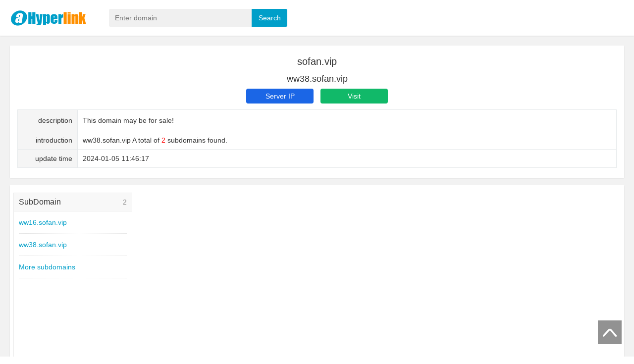

--- FILE ---
content_type: text/html; charset=UTF-8
request_url: https://ahyperlink.com/ww38.sofan.vip/
body_size: 6348
content:
<!DOCTYPE html>
<html>
<head>
<meta charset="utf-8" />
<meta http-equiv="X-UA-Compatible" content="IE=edge,chrome=1">
<meta name="viewport" content="width=device-width,initial-scale=1.0,maximum-scale=1.0,user-scalable=0"/>
<meta name="robots" content="all">
<meta name="referrer" content="always">
<meta name="renderer" content="webkit">
<meta http-equiv="Cache-Control" content="no-transform" />
<meta name="format-detection" content="telephone=no"/>
<meta name="keywords" content="ww38.sofan.vip link search,ww38.sofan.vip outlink analysis,ww38.sofan.vip backlink analysis,ww38.sofan.vip link search">
<meta name="description" content="Through massive website data analysis ww38.sofan.vip outlink, and analysis ww38.sofan.vip history link, history outlink, history backlink, anchor text, referer, subdomain and so on.">
<title>ww38.sofan.vip link search|ww38.sofan.vip history link analysis|ww38.sofan.vip backlink analysis|aHyperlink</title>
<link rel="shortcut icon" href="/favicon_en.ico" type="image/x-icon"/>
<link rel="stylesheet" href="/static/en/style/dist/public/common.css?v=202311210919">
<link rel="stylesheet" type="text/css" media="screen" href="/static/en/style/dist/site/detail.css?v=202311210919" />
</head>
<body>
<div class="wrapper">
<div class="header">
<div class="inner">
<div class="mod-head">
<div class="bd">
<a class="logo" href="/"><img src="/static/en/image/public/logo_en.png" alt="Link Search" height="36" width="160"></a>
<div class="search">
<form action="/search/">
<input class="input-text" type="text" name="keyword" value="" placeholder="Enter domain"/>
<input class="input-button" type="submit" value="Search"/>
</form>
</div>
</div>
</div>
</div>
</div>
<script type="text/javascript">
_data = {
'url':'ww38.sofan.vip',
'update':2    };
</script>
<div class="container">
<div class="inner">
<div class="module mod-intro">
<div class="bd">
<h1>sofan.vip</h1>
<h2>ww38.sofan.vip</h2>
<p class="operation">
<a class="btn" href="https://dnsdblookup.com/ww38.sofan.vip/" rel="nofollow" target="_blank">Server IP</a>
<a class="btn btn-green" href="javascript:;" onclick="window.open('http://ww38.sofan.vip');" rel="nofollow">Visit</a>
</p>
<table>
<tbody>
<tr>
<td class="th">description</td>
<td><p>This domain may be for sale!</p></td>
</tr>
<tr>
<td class="th">introduction</td>
<td>
ww38.sofan.vip A total of <b>2</b> subdomains found.<br>
</td>
</tr>
<tr>
<td class="th">update time</td>
<td>2024-01-05 11:46:17</td>
</tr>
</tbody>
</table>
</div>
</div>
<div id="banner"></div>
</div>
<div class="inner">
<div class="module mod-tabs">
<div class="bd">
<div class="panel" data-type="subDomain" data-id="subDomain">
<div class="name">
<span class="count">2</span>
<span>SubDomain</span>
</div>
<div class="box">
<ul>
<li>
<p><a href="/ww16.sofan.vip/" target="_blank">ww16.sofan.vip</a></p>
</li>
<li>
<p><a href="/ww38.sofan.vip/" target="_blank">ww38.sofan.vip</a></p>
</li>
<li><p><a href="https://chaziyu.com/ww38.sofan.vip/" target="_blank" rel="nofollow">More subdomains</a></p></li>
</ul>
</div>
</div>
</div>
</div>
<div class="module mod-recommend">
<div class="hd">
<div class="title">Lookup History</div>
</div>
<div class="bd">
<ul>
<li class="J_link">
<span>buruma4u</span>
<a href="/www.buruma4u.com/" target="_blank">www.buruma4u.com</a>
</li>
<li class="J_link">
<span>色www亚洲免费,日本一本au道电影,一本之道 在线观看,日本一本之道免费,一本之道高清视频在线观看</span>
<a href="/www.jgmnb.com/" target="_blank">www.jgmnb.com</a>
</li>
<li class="J_link">
<span>7th ICBDR 2023</span>
<a href="/icbdr.org/" target="_blank">icbdr.org</a>
</li>
<li class="J_link">
<span>陕西万沃建筑装饰工程有限公司</span>
<a href="/www.wanwocn.com/" target="_blank">www.wanwocn.com</a>
</li>
<li class="J_link">
<span>白沙人才网 白沙招聘网 白沙人才人事网</span>
<a href="/www.zegaowangxiao.cn/" target="_blank">www.zegaowangxiao.cn</a>
</li>
<li class="J_link">
<span>Goa State Tenders Information</span>
<a href="/www.goatenders.com/" target="_blank">www.goatenders.com</a>
</li>
<li class="J_link">
<span>应县卫贝冶金矿产股份公司-官网</span>
<a href="/www.wuyiyatai.com/" target="_blank">www.wuyiyatai.com</a>
</li>
<li class="J_link">
<span>empate sin acci&oacute;n</span>
<a href="/zdsdwpga.rzgujing.com/" target="_blank">zdsdwpga.rzgujing.com</a>
</li>
<li class="J_link">
<span>网信彩票 - 官网首页</span>
<a href="/www.kapokcare.com/" target="_blank">www.kapokcare.com</a>
</li>
<li class="J_link">
<span>唐河县齐安电缆附件有限公司移动适配版</span>
<a href="/mobile.imdmt.com/" target="_blank">mobile.imdmt.com</a>
</li>
</ul>
</div>
</div>
<div class="module mod-new">
<div class="hd"><div class="title">New Hyperlink</div></div>
<div class="bd">
<p>
<a href="/ee7.8nlc.cn/" target="_blank">ee7.8nlc.cn</a>
<a href="/9ay74b.yc098611.cn/" target="_blank">9ay74b.yc098611.cn</a>
<a href="/w2myyfgf.lz310137.cn/" target="_blank">w2myyfgf.lz310137.cn</a>
<a href="/hr5arx.lz863439.cn/" target="_blank">hr5arx.lz863439.cn</a>
<a href="/xhiuh.fj743080.cn/" target="_blank">xhiuh.fj743080.cn</a>
<a href="/5rf.yn462538.cn/" target="_blank">5rf.yn462538.cn</a>
<a href="/8gy.hy439137.cn/" target="_blank">8gy.hy439137.cn</a>
<a href="/add49t0r.gx343238.cn/" target="_blank">add49t0r.gx343238.cn</a>
<a href="/u0bxtr.lz310137.cn/" target="_blank">u0bxtr.lz310137.cn</a>
<a href="/4mtr2tcx.lz863439.cn/" target="_blank">4mtr2tcx.lz863439.cn</a>
</p>
</div>
</div>
</div>
</div>
<div class="footer">
<div class="inner">
<div class="mod-foot">
<div class="bd">
<p>
<span>Copyright &copy; 2026</span>
</p>
</div>
</div>
<div class="mod-sidebar">
<a class="gotop" href="javascript:;" rel="nofollow"><img src="/static/en/image/public/gotop.png" alt="Return to the top"></a>
</div>
</div>
</div>
</div>
<div class="hide">
<script>var _hmt = _hmt || [];(function() {var hm = document.createElement("script");hm.src = "https://hm.baidu.com/hm.js?20bb9c4436ff9d71c0dc9236d048ab55";var s = document.getElementsByTagName("script")[0];s.parentNode.insertBefore(hm, s);})();</script>        </div>
<script src="/static/en/script/dist/lib/jquery.js"></script>
<script src="/static/en/script/dist/public/common.js"></script>
<script src="/static/en/script/dist/site/detail.js"></script>
</body>
</html>

--- FILE ---
content_type: text/css
request_url: https://ahyperlink.com/static/en/style/dist/public/common.css?v=202311210919
body_size: 14020
content:
.inner,.container{zoom:1}.inner:before,.container:before,.inner:after,.container:after{content:"";display:table}.inner:after,.container:after{clear:both;overflow:hidden}html{color:#000;background:#FFF}body,div,dl,dt,dd,ul,ol,li,h1,h2,h3,h4,h5,h6,pre,code,form,fieldset,legend,input,textarea,p,blockquote,th,td{margin:0;padding:0}table{border-collapse:collapse;border-spacing:0}fieldset,img{border:0}address,caption,cite,code,dfn,em,strong,th,var{font-style:normal;font-weight:normal}ol,ul{list-style:none}caption,th{text-align:left}h1,h2,h3,h4,h5,h6{font-size:100%;font-weight:normal}q:before,q:after{content:''}abbr,acronym{border:0;font-variant:normal}sup{vertical-align:text-top}sub{vertical-align:text-bottom}input,textarea,select{font-family:inherit;font-size:inherit;font-weight:inherit;*font-size:100%}legend{color:#000}html{height:100%}body{min-width:1240px;height:100%;font-family:Arial,Helvetica,"Microsoft Yahei";font-size:14px;color:#333}a{text-decoration:none;color:#009fc9}img{vertical-align:middle}button,input,select,textarea{font-family:Tahoma,Arial, Helvetica,"微软雅黑";font-size:inherit;line-height:inherit}.wrapper{position:relative;min-height:100%;background:#f2f2f2}.inner{width:1200px;padding:0 20px;margin:0 auto}.header{height:72px;margin-bottom:20px;background-color:#fff;box-shadow:0 1px 2px 0 rgba(0,0,0,0.1);box-sizing:border-box}.container{padding-bottom:125px}.container .inner{position:relative}.container .main{float:left;width:825px}.container .side{float:right;width:360px}.footer{position:absolute;left:0;bottom:0;width:100%}.J_link{cursor:pointer}.J_link canvas{cursor:pointer}@media screen and (max-width: 1240px){.inner{width:960px}.container .main{width:585px}.container .side{width:360px}}@media screen and (max-width: 800px){.header{height:50px;margin-bottom:15px}.inner{width:auto;padding:0}.module .hd,.module .bd{margin:0 10px}.container .main,.container .side{float:none;width:auto}}.mod-login .mask{position:fixed;top:0;left:0;width:100%;height:100%;background:#000;filter:progid:DXImageTransform.Microsoft.Alpha(Opacity=50);opacity:0;z-index:999;_position:absolute}.mod-login .dialog{width:350px;min-height:380px;position:fixed;left:50%;top:50%;margin:-200px 0 0 -175px;border:1px solid #ebebeb;background:#fff;color:#757575;z-index:9999;overflow:auto;-moz-border-radius:5px;-webkit-border-radius:5px;border-radius:5px;_position:absolute;_height:360px}.mod-login a{text-decoration:none;color:#757575}.mod-login .panel .hd{padding:15px 0;font-size:20px;color:#212121;text-align:center}.mod-login .panel .hd .close{position:absolute;top:7px;right:7px;width:20px;height:20px;background:url("/static/en/image//public/login_icon.png") 3px 3px no-repeat;cursor:pointer}.mod-login .panel .bd{width:300px;margin:0 auto;padding-bottom:10px}.mod-login .panel p{position:relative;margin-bottom:10px;line-height:20px;*zoom:1}.mod-login .panel .captcha-container{position:relative}.mod-login .panel .captcha-container .sm-pop-inner{position:static;display:block;margin-bottom:10px}.mod-login .panel label{display:inline-block;padding-left:20px;background:url("/static/en/image//public/login_icon.png") 0 -46px no-repeat;cursor:pointer;-moz-user-select:-moz-none;-ms-user-select:none;-webkit-user-select:none}.mod-login .panel label.checked{background-position:0 -94px}.mod-login .panel label input{display:none}.mod-login .panel label a{color:#017cb5}.mod-login .panel .error{height:20px;margin-bottom:6px;color:#d34242;font-size:12px}.mod-login .panel .error span{display:inline-block;height:20px;padding-left:20px;background:url("/static/en/image//public/login_icon.png") 0 -238px no-repeat;line-height:20px}.mod-login .panel .captcha{position:absolute;top:1px;right:4px}.mod-login .panel .captcha img{height:38px}.mod-login .panel .getcode{position:absolute;top:0;right:0;width:102px;line-height:40px;background:#017cb5;color:#fff;text-align:center;-moz-border-radius-topright:5px;-webkit-border-top-right-radius:5px;border-top-right-radius:5px;-moz-border-radius-bottomright:5px;-webkit-border-bottom-right-radius:5px;border-bottom-right-radius:5px}.mod-login .panel .disable{background-color:#b0afaf;font-size:12px;cursor:default}.mod-login .panel .auto{font-size:12px}.mod-login .panel .forget{float:right}.mod-login .panel .separate{margin:15px 0}.mod-login .panel .line{display:block;border-top:1px solid #ebebeb}.mod-login .panel .or{position:absolute;top:-8px;left:50%;width:24px;margin-left:-12px;background:#fff;text-align:center;font-size:12px;color:#bdbdbd}.mod-login .panel .btn{margin-bottom:15px}.mod-login .panel .switch{display:inline-block;width:100%;height:40px;line-height:40px;border:medium none;background:#309e11;text-align:center;color:#fff;cursor:pointer;-webkit-appearance:none;-moz-border-radius:5px;-webkit-border-radius:5px;border-radius:5px}.mod-login .js-error .input-text{border-color:#d34242}.mod-login .toggle{position:absolute;top:5px;right:5px;width:30px;height:30px;background:url("/static/en/image//public/login_icon.png") 7px -137px no-repeat}.mod-login .toggle-open{background-position:7px -184px}.mod-login .input-text{width:282px;height:20px;line-height:20px;padding:9px 8px;border:1px solid #ebebeb;-moz-border-radius:5px;-webkit-border-radius:5px;border-radius:5px;outline:none}.mod-login .input-text:focus{border-color:#7688a9}.mod-login .input-submit{display:inline-block;width:100%;height:40px;line-height:40px;border:medium none;background:#017cb5;text-align:center;color:#fff;cursor:pointer;-webkit-appearance:none;-moz-border-radius:5px;-webkit-border-radius:5px;border-radius:5px}.mod-login input[type="number"]::-webkit-outer-spin-button,.mod-login input[type="number"]::-webkit-inner-spin-button{display:none}.mod-login input[type=number]{-moz-appearance:textfield}.mod-login input::-webkit-input-placeholder{color:#757575}.mod-login input:-moz-placeholder{color:#757575}.mod-login input::-moz-placeholder{color:#757575}.mod-login input:-ms-input-placeholder{color:#757575}.mod-login-show .mask{opacity:.5;-moz-animation:opacity 0.6s 0s ease both;-webkit-animation:opacity 0.6s 0s ease both;animation:opacity 0.6s 0s ease both}.mod-login-show .dialog{-moz-animation:bounce-down 0.6s 0s ease both;-webkit-animation:bounce-down 0.6s 0s ease both;animation:bounce-down 0.6s 0s ease both}@-moz-keyframes bounce-down{0%{-moz-transform:translateY(-2000px);transform:translateY(-2000px);opacity:0}60%{-moz-transform:translateY(30px);transform:translateY(30px);opacity:1}80%{-moz-transform:translateY(-10px);transform:translateY(-10px)}100%{-moz-transform:translateY(0);transform:translateY(0)}}@-webkit-keyframes bounce-down{0%{-webkit-transform:translateY(-2000px);transform:translateY(-2000px);opacity:0}60%{-webkit-transform:translateY(30px);transform:translateY(30px);opacity:1}80%{-webkit-transform:translateY(-10px);transform:translateY(-10px)}100%{-webkit-transform:translateY(0);transform:translateY(0)}}@keyframes bounce-down{0%{-moz-transform:translateY(-2000px);-ms-transform:translateY(-2000px);-webkit-transform:translateY(-2000px);transform:translateY(-2000px);opacity:0}60%{-moz-transform:translateY(30px);-ms-transform:translateY(30px);-webkit-transform:translateY(30px);transform:translateY(30px);opacity:1}80%{-moz-transform:translateY(-10px);-ms-transform:translateY(-10px);-webkit-transform:translateY(-10px);transform:translateY(-10px)}100%{-moz-transform:translateY(0);-ms-transform:translateY(0);-webkit-transform:translateY(0);transform:translateY(0)}}.mod-login-hide .mask{-moz-animation:opacity 0.6s 0s ease both;-webkit-animation:opacity 0.6s 0s ease both;animation:opacity 0.6s 0s ease both}.mod-login-hide .dialog{-moz-animation:bounce-up 0.6s 0.1s ease both;-webkit-animation:bounce-up 0.6s 0.1s ease both;animation:bounce-up 0.6s 0.1s ease both}@-moz-keyframes bounce-up{0%{-moz-transform:translateY(0);transform:translateY(0);opacity:1}100%{-moz-transform:translateY(-2000px);transform:translateY(-2000px);opacity:0}}@-webkit-keyframes bounce-up{0%{-webkit-transform:translateY(0);transform:translateY(0);opacity:1}100%{-webkit-transform:translateY(-2000px);transform:translateY(-2000px);opacity:0}}@keyframes bounce-up{0%{-moz-transform:translateY(0);-ms-transform:translateY(0);-webkit-transform:translateY(0);transform:translateY(0);opacity:1}100%{-moz-transform:translateY(-2000px);-ms-transform:translateY(-2000px);-webkit-transform:translateY(-2000px);transform:translateY(-2000px);opacity:0}}@media screen and (max-width: 767px){.mod-login .dialog{left:0;top:0;width:100%;height:100%;margin:0;-moz-border-radius:0;-webkit-border-radius:0;border-radius:0}.mod-login .panel p{margin-bottom:18px}.mod-login .panel label{background:url("/static/en/image//public/m_checkbox.png") 0 2px no-repeat;background-size:15px auto}.mod-login .panel label.checked{background-position:0 -30px}.mod-login .panel .hd{padding:0;height:44px;border-bottom:1px solid #ebebeb}.mod-login .panel .hd span{display:none}.mod-login .panel .hd .close{right:0;top:0;width:44px;height:44px;background:url("/static/en/image//public/m_close.png") center center no-repeat;background-size:16px 16px}.mod-login .panel .bd{width:290px;padding-top:80px;background:url("/static/en/image//public/logo.png") center 0 no-repeat;background-size:150px auto}.mod-login .panel .auto{top:0;font-size:16px}.mod-login .panel .captcha:after{position:absolute;top:5px;left:-15px;display:block;content:'|';color:#ebebeb}.mod-login .panel .separate{display:none}.mod-login .js-error .icon{border-color:#d34242}.mod-login .icon{display:block;margin:0 4px;padding:0 10px 0 35px;border-bottom:1px solid #ebebeb;background-image:url("/static/en/image//public/m_login.png");background-repeat:no-repeat;background-size:16px auto}.mod-login .icon-phone{background-position:10px 8px}.mod-login .icon-key{background-position:10px -22px}.mod-login .icon-captcha{background-position:10px -53px}.mod-login .icon-captcha .input-text{width:128px}.mod-login .input-text{width:237px;padding:10px 0;border:none;-moz-border-radius:0;-webkit-border-radius:0;border-radius:0}}.media-small .mod-login .dialog{left:0;top:0;width:100%;height:100%;margin:0;-moz-border-radius:0;-webkit-border-radius:0;border-radius:0}.media-small .mod-login .panel p{margin-bottom:18px}.media-small .mod-login .panel label{background:url("/static/en/image//public/m_checkbox.png") 0 2px no-repeat;background-size:15px auto}.media-small .mod-login .panel label.checked{background-position:0 -30px}.media-small .mod-login .panel .hd{padding:0;height:44px;border-bottom:1px solid #ebebeb}.media-small .mod-login .panel .hd span{display:none}.media-small .mod-login .panel .hd .close{right:0;top:0;width:44px;height:44px;background:url("/static/en/image//public/m_close.png") center center no-repeat;background-size:16px 16px}.media-small .mod-login .panel .bd{width:290px;padding-top:80px;background:url("/static/en/image//public/logo.png") center 0 no-repeat;background-size:150px auto}.media-small .mod-login .panel .auto{top:0;font-size:16px}.media-small .mod-login .panel .captcha:after{position:absolute;top:5px;left:-15px;display:block;content:'|';color:#ebebeb}.media-small .mod-login .panel .separate{display:none}.media-small .mod-login .js-error .icon{border-color:#d34242}.media-small .mod-login .icon{display:block;margin:0 4px;padding:0 10px 0 35px;border-bottom:1px solid #ebebeb;background-image:url("/static/en/image//public/m_login.png");background-repeat:no-repeat;background-size:16px auto}.media-small .mod-login .icon-phone{background-position:10px 8px}.media-small .mod-login .icon-key{background-position:10px -22px}.media-small .mod-login .icon-captcha{background-position:10px -53px}.media-small .mod-login .icon-captcha .input-text{width:128px}.media-small .mod-login .input-text{width:237px;padding:10px 0;border:none;-moz-border-radius:0;-webkit-border-radius:0;border-radius:0}.mod-head{position:relative;height:72px}.mod-head .bd{overflow:hidden}.mod-head .logo{float:left;line-height:72px;vertical-align:middle;font-size:0}.mod-head .info{float:right;padding:6px 20px;margin:12px 0;height:36px;line-height:36px;text-align:right;color:#333}.mod-head .info span,.mod-head .info a{white-space:nowrap;margin:0 12px;color:#666}.mod-head .search{max-width:360px;background:#f0f0f0;margin:18px 200px;border-radius:3px;overflow:hidden}.mod-head .search .input-text{width:250px;height:24px;padding:6px 12px;border:medium none;background:none;line-height:24px;outline:none}.mod-head .search .input-button{position:relative;z-index:99;float:right;width:72px;height:36px;background:#009fc9;border:medium none;line-height:36px;color:#fff;cursor:pointer}@media screen and (max-width: 800px){body{min-width:auto}.header{height:auto}.mod-head{height:auto}.mod-head .bd{position:relative;margin:0 10px}.mod-head .logo{line-height:50px}.mod-head .logo img{width:auto;height:24px}.mod-head .info{margin:0;padding:6px 10px}.mod-head .info span,.mod-head .info a{margin:0 6px;font-size:13px}.mod-head .search{clear:both;margin:0 0 10px}.mod-head .search .input-text{padding:3px 12px}.mod-head .search .input-button{width:32px;height:30px;background:#009fc9 url("/static/en/image/public/icon-search.png") center center no-repeat;background-size:24px 24px;line-height:30px;text-indent:-33em;overflow:hidden}}@media screen and (max-width: 360px){.mod-head .search .input-text{width:150px;height:22px;line-height:22px}}@media screen and (max-width: 320px){.mod-head .search .input-text{width:132px}}.mod-foot .bd{padding:10px 0;line-height:24px;text-align:center;color:#6c6d72}.mod-foot .bd span,.mod-foot .bd a{margin:0 4px}.mod-foot .bd a{color:#6c6d72}.mod-link{margin-bottom:10px}.mod-link .bd{line-height:24px;text-align:center;color:#6c6d72}.mod-link .bd a{color:#6c6d72}.mod-link li{display:inline-block;margin:0 3px}.mod-sidebar{position:fixed;right:25px;bottom:25px}.mod-sidebar a{display:block;width:48px;height:48px;background:#777;line-height:48px;text-align:center;font-size:0;opacity:0.8}.mod-sidebar a:hover{background:#333}.mod-sidebar img{width:32px;height:32px}


--- FILE ---
content_type: text/css
request_url: https://ahyperlink.com/static/en/style/dist/site/detail.css?v=202311210919
body_size: 6210
content:
.inner{width:auto}.module{background-color:#fff;box-shadow:0 1px 2px 0 rgba(0,0,0,0.1);box-sizing:border-box;overflow:hidden;margin-bottom:15px}.module .hd{margin:0 10px;padding:13px 5px;font-size:20px}.module .hd .title{padding-left:8px;line-height:22px;font-size:18px;border-left:3px solid #009fc9}.module .only-pc{display:block}.module .only-mobile{display:none}.mod-intro .bd{margin:0 15px;padding:12px 0 5px}.mod-intro h1{line-height:40px;text-align:center;font-size:20px}.mod-intro h2{line-height:30px;text-align:center;font-size:18px}.mod-intro h3{line-height:30px;text-align:center;font-size:16px}.mod-intro .operation{padding:5px;text-align:center}.mod-intro .btn{display:inline-block;width:136px;height:30px;line-height:30px;vertical-align:middle;margin:0 5px;background:#1b66e6;text-align:center;color:#fff;border-radius:4px}.mod-intro .btn-orange{background:#ff9000}.mod-intro .btn-green{background:#11b969}.mod-intro table{width:100%;margin-top:7px;margin-bottom:15px;border-collapse:collapse;border-spacing:0;border:1px solid #e7eaec;border-left:0}.mod-intro table tr{border-bottom:1px solid #e7eaec}.mod-intro table th,.mod-intro table td{border-left:1px solid #e7eaec;word-break:break-all;word-wrap:break-word;padding:10px 10px;font-weight:normal}.mod-intro table .th{width:100px;text-align:right;background:#f5f5f5}.mod-intro table p{line-height:22px}.mod-intro table a{color:#009fc9}.mod-intro table b{font-weight:normal;color:#ff0000}.mod-intro table img{margin-left:5px}.mod-banner{border:none}.mod-banner .bd img{max-width:100%;height:auto}.mod-tabs .bd{padding:15px 0;margin:0 4px;overflow:hidden}.mod-tabs caption{padding-left:5px;line-height:40px;font-size:16px}.mod-tabs table{width:100%;margin-bottom:15px;border-collapse:collapse;border-spacing:0;border:1px solid #e7eaec;border-left:0}.mod-tabs table tr{border-bottom:1px solid #e7eaec}.mod-tabs table th,.mod-tabs table td{border-left:1px solid #e7eaec;word-break:break-all;word-wrap:break-word;padding:10px 10px;font-weight:normal}.mod-tabs table .th{width:100px;text-align:right;background:#f5f5f5}.mod-tabs table p{line-height:22px}.mod-tabs table a{color:#009fc9}.mod-tabs .name{margin:0 3px;padding:0 10px;background:#f8f8f8;border:1px solid #ebebeb;border-bottom:none;line-height:36px;font-size:16px}.mod-tabs .name .count{float:right;font-size:14px;color:#888}.mod-tabs .box{height:810px;margin:0 3px;border:1px solid #ebebeb;overflow-y:auto}.mod-tabs .panel{float:left;width:20%;overflow:hidden}.mod-tabs .panel li{position:relative;margin:0 10px;padding:10px 0;border-bottom:1px dotted #e5e5e5;line-height:24px;color:#484848}.mod-tabs .panel li .time{color:#888}.mod-tabs .panel li span.title{font-weight:bold}.mod-tabs .panel li span.count{float:right}.mod-tabs .panel li a{color:#009fc9}.mod-tabs .panel .green,.mod-tabs .panel .red{display:inline-block;width:54px;height:20px;border-radius:3px;line-height:20px;text-align:center;color:#fff}.mod-tabs .panel .green{background:green}.mod-tabs .panel .red{background:red}.mod-tabs .panel-large{width:auto;min-width:20%}.mod-tabs .active .name{background:rgba(255,0,0,0.1);border-color:#f18f8f}.mod-tabs .active .box{border-color:#f18f8f}.mod-new .bd{padding:15px 20px}.mod-new .bd .title{line-height:30px;font-size:18px}.mod-new .bd p{line-height:24px}.mod-new .bd a{display:inline-block;min-width:142px;margin-right:8px}.mod-new .bd a:hover{color:#009fc9}.mod-recommend .bd{padding-bottom:5px}.mod-recommend .bd ul{overflow:hidden}.mod-recommend .bd li{position:relative;bottom:-1px;padding:10px 15px;border-bottom:1px dotted #dbdbdb;overflow:hidden}.mod-recommend .bd li:hover{background:rgba(0,0,0,0.05)}.mod-recommend .bd li span,.mod-recommend .bd li a{display:block;line-height:22px;overflow:hidden;white-space:nowrap;text-overflow:ellipsis}.mod-history .bd{padding:10px 20px 20px}.mod-history .bd table{width:100%;border:1px solid #e4ecf1;table-layout:auto}.mod-history .bd table caption{line-height:24px;font-weight:bold}.mod-history .bd table thead,.mod-history .bd table tfoot{background-color:#f5f8fa}.mod-history .bd table tr{border-bottom:1px solid #e4ecf1}.mod-history .bd table tbody tr:hover{background:#f8f8f8}.mod-history .bd table td,.mod-history .bd table th{line-height:20px;margin-bottom:20px;padding:5px 12px;text-align:center}.mod-history .bd table td label span,.mod-history .bd table td label input,.mod-history .bd table th label span,.mod-history .bd table th label input{vertical-align:middle}.mod-history .bd table th{font-weight:700;white-space:nowrap;color:#546d7e}.mod-history .bd table td{border-color:transparent}.mod-history .bd table td.th{background:#f5f8fa}.mod-history .bd table .text-gray{color:#888}.mod-history .bd .more a{display:block;background:#f8f8f8;border:1px solid #f5f5f5;margin:5px 0;line-height:36px;text-align:center;color:#666}@media screen and (max-width: 1240px){.mod-tabs .nav li{min-width:82px}.mod-tabs .nav li a{font-size:13px}}@media screen and (max-width: 800px){.inner{width:auto}.module{border:none;box-shadow:none}.module .hd{padding:7px 0;margin:0 5px}.module .hd .title{font-size:16px}.module .only-pc{display:none}.module .only-mobile{display:block}.mod-intro h1{line-height:30px}.mod-intro h2,.mod-intro h3{line-height:24px}.mod-intro .bd{margin:0 10px}.mod-intro table th,.mod-intro table td{display:block;width:auto;padding:5px 10px;min-height:24px;text-align:left}.mod-intro table .th{width:auto;text-align:left}.mod-intro .btn{width:auto;margin:0 4px;padding:0 15px}.mod-banner .bd{margin:0}.mod-tabs .loading{padding:50px 0}.mod-tabs .bd{margin:0}.mod-tabs .name{margin:0 10px}.mod-tabs .box{margin:0 10px;height:auto;max-height:250px}.mod-tabs .panel{width:100%;margin-bottom:10px}.mod-tabs .panel li{padding:8px 5px}.mod-tabs table{font-size:12px}.mod-tabs table th,.mod-tabs table td{display:block;padding:5px 3px}.mod-tabs table .th{width:66px}.mod-list .bd li{padding:7px 0}.mod-list .pic{width:120px;height:68px}.mod-list .info{margin-left:132px}.mod-list .info .title{font-size:16px}.mod-new .bd{padding:15px 10px}.mod-recommend .bd li{padding:7px 0}.mod-history .bd{padding:0}.mod-history .bd table{width:auto;min-width:100%;white-space:nowrap}.mod-history .table-inner{overflow-x:auto}}


--- FILE ---
content_type: application/javascript
request_url: https://ahyperlink.com/static/en/script/dist/public/common.js
body_size: 14464
content:
(()=>{"use strict";var e={561:(e,t,n)=>{function a(e){return a="function"==typeof Symbol&&"symbol"==typeof Symbol.iterator?function(e){return typeof e}:function(e){return e&&"function"==typeof Symbol&&e.constructor===Symbol&&e!==Symbol.prototype?"symbol":typeof e},a(e)}var o;e=n.hmd(e),o=function(e){e.fn.countdown=function(t,n){return"function"==typeof t?(n=t,t={}):(t=t||{},n=n||function(){}),this.each((function(s){var i=e(this),c={format:"hh:mm:ss",starttime:i.text(),endtime:"",interval:1e3,disableBtnCls:"disable",auto:!0,countEach:function(e){i.text(e.format)},countEnd:function(e){}},r=e.extend({},c,t),l={},p=null,u=0,d=0,f=isNaN(r.starttime)||isNaN(r.endtime),m=function(e){var t,n,a,s=Math.max(u,d),i=u-d,c=(new Date).getTimezoneOffset();return f?(t=new Date(s),n=o(r.format,s),a=o(r.format,i+60*c*1e3)):(t=new Date,n=s/1e3,a=i/1e3),{year:t.getFullYear(),month:t.getMonth()+1,day:t.getDate(),hour:t.getHours(),minute:t.getMinutes(),second:t.getSeconds(),quarter:Math.floor((t.getMonth()+3)/3),microsecond:t.getMilliseconds(),format:n,distance:a,timestamp:i}},h=function(){p&&clearInterval(p),r.countEach(m()),i.addClass(r.disableBtnCls);var e=u>d;p=setInterval((function(){e?(u-=r.interval,r.countEach(m()),u<=d&&(clearInterval(p),i.removeClass(r.disableBtnCls),r.countEnd(m()))):(u+=r.interval,r.countEach(m()),u>=d&&(clearInterval(p),i.removeClass(r.disableBtnCls),r.countEnd(m())))}),r.interval)};l.reset=function(){f?(u=r.starttime?a(r.starttime):+new Date,d=a(r.endtime)):(u=1e3*r.starttime,d=1e3*r.endtime),h()},l.setStarttime=function(e){f=isNaN(e),u=f?a(e):1e3*e,h()},l.setEndtime=function(e){f=isNaN(e),d=f?a(e):1e3*e,h()},r.auto&&l.reset(),n(l)}));function a(e){return e=e.replace(/\-/g,"/"),+new Date(e)||+new Date("1970/1/1 "+e)}function o(e,t){var n=new Date(t),a={"M+":n.getMonth()+1,"d+":n.getDate(),"h+":n.getHours(),"m+":n.getMinutes(),"s+":n.getSeconds(),"q+":Math.floor((n.getMonth()+3)/3),S:n.getMilliseconds()};for(var o in/(y+)/.test(e)&&(e=e.replace(RegExp.$1,(n.getFullYear()+"").substr(4-RegExp.$1.length))),a)new RegExp("("+o+")").test(e)&&(e=e.replace(RegExp.$1,1==RegExp.$1.length?a[o]:("00"+a[o]).substr((""+a[o]).length)));return e}}},"function"==typeof define&&n.amdO?"undefined"==typeof jQuery?define(["jquery"],o):define((function(){o(jQuery)})):"function"==typeof define&&define.cmd?"undefined"==typeof jQuery?define((function(e){var t=e("jquery");o(t)})):define((function(){o(jQuery)})):"object"===a(e)&&e.exports?e.exports=function(e,t){return void 0===t&&(t="undefined"!=typeof window?n(73):n(73)(e)),o(t),t}:o(jQuery)},73:e=>{e.exports=window.jQuery}},t={};function n(a){var o=t[a];if(void 0!==o)return o.exports;var s=t[a]={id:a,loaded:!1,exports:{}};return e[a](s,s.exports,n),s.loaded=!0,s.exports}n.amdO={},n.hmd=e=>((e=Object.create(e)).children||(e.children=[]),Object.defineProperty(e,"exports",{enumerable:!0,set:()=>{throw new Error("ES Modules may not assign module.exports or exports.*, Use ESM export syntax, instead: "+e.id)}}),e),(()=>{n(561);const e={docu:window.document,set:function(e,t,n,a,o){o=o||"/";var s=new Date;return a?"hs"===a&&(s.setDate(s.getDate()+parseInt(n/24)),s.setHours(s.getHours()+n%24)):(s.setMinutes(s.getMinutes()+parseInt(n/60)),s.setSeconds(s.getSeconds()+n%60)),this.docu.cookie=e+"="+t+";expires="+s.toUTCString()+";path="+o,this},get:function(e){for(var t,n=this.docu.cookie.split("; "),a=0,o=n.length;a<o;a++)if((t=n[a].split("="))[0]===e)return t[1];return""},remove:function(e){return this.set(e,1,-1),this}};var t;"undefined"==typeof USER&&(USER=window.USER={}),USER.login=USER.logout=function(){},USER.captchaType="aliyun",function(){var t=[{type:"aliyun",script:"https://g.alicdn.com/AWSC/AWSC/awsc.js",keyName:"aliyunCaptchaAppKey",keyValue:null,instance:{},init:function(){},initCaptcha:function(e,n){n=n||function(){};var a=this;AWSC.use("nc",(function(o,s){a.instance[e]?a.instance[e].reset():a.instance[e]=s.init({appkey:t.keyValue,scene:"nc_message",renderTo:e,success:function(t){var o=t.token+"||"+t.sessionId+"||"+t.sig,s={};s.reset=a.instance[e].reset,n(s,o)},fail:function(e){window.console&&console.log(e)},error:function(e){window.console&&console.log(e)}})}))}},{type:"tencent",script:"https://ssl.captcha.qq.com/TCaptcha.js",keyName:"tencentCaptchaAid",keyValue:null,instance:{},init:function(){$("body").append('<span id="TencentCaptcha" data-appid="'+this.keyValue+'" data-cbfn="captchaCallbackAgent"></span>'),void 0===window.captchaCallbackType&&(window.captchaCallbackType="captchaLogin",window.captchaCallbackList={},window.captchaCallbackAgent=function(e){var t=window.captchaCallbackType;if(window.captchaCallbackList[t]){if(0==e.ret){var n=e.ticket+"|"+e.randstr;window.captchaCallbackList[t]({reset:function(){}},n)}}})},initCaptcha:function(e,t){window.captchaCallbackType=e,window.captchaCallbackList[e]=t,$("#TencentCaptcha").click()}}].filter((function(e){return e.type==USER.captchaType}))[0],n=function(e){e=e||function(){};var n=0;t.keyValue?e():function a(){$.ajax({url:"/api/member/config",dataType:"json",data:{type:t.type},success:function(n){n.status?(t.keyValue=n.data[t.keyName],t.init(),$.getScript(t.script,e)):alert("配置错误!")},error:function(){++n<3&&setTimeout(a,1e3)}})}()};function a(t){var a,o,s,i,c,r,l,p=t.status,u=$("body"),d=u.find(".footer"),f=$('<div class="mod-login"></div>').appendTo(d).hide(),m=$('<div class="mask"></div>').appendTo(f),h=$('<div class="dialog"></div>').appendTo(f),g=$('<div class="panel login"></div>').appendTo(h),v=$('<div class="panel reg"></div>').appendTo(h),b=!1,y=(a=navigator.userAgent.toLowerCase()).indexOf("mobi")>0||a.indexOf("nexus 7")>0||a.indexOf("480")>0,w="login",k={mobilephone:/^(\+?0{0,2}86([\ |\-])?)?1[3-9][0-9]{9}$/,code:/^\d{4}$/},x={};g.html('            <div class="hd"><span>登录</span><a class="close" href="javascript:;"></a></div>            <div class="bd">                <form method="post" action="" autocomplete="off">                    <p class="error"></p>                    <p><span class="icon icon-phone"><input class="input-text" type="number" name="user" placeholder="手机号码" autocomplete="off" maxlength="11"></span></p>                    <p><span class="icon icon-key"><input type="password" class="input-text" name="password" placeholder="密码" autocomplete="off"></span><a class="toggle" href="javascript:;"></a></p>                    <div class="captcha-container"><span id="captchaLogin"></span></div>                    <p class="auto">                        <a class="forget" href="/member/findpwd/" target="_blank">忘记密码</a>                        <label class="checked"><input type="checkbox" name="remember" value="1" checked="checked">记住密码</label>                    </p>                    <p class="btn"><input class="input-submit" type="submit" value="登录"></p>                    <p class="separate"><span class="line"></span><span class="or">或</span></p>                    <p class="link"><a class="switch" href="#reg">注册</a></p>                </form>            </div>        '),v.html('            <div class="hd"><span>注册</span><a class="close" href="javascript:;"></a></div>            <div class="bd">                <form method="post" action="" autocomplete="off">                    <p class="error"></p>                    <p><span class="icon icon-phone"><input class="input-text" type="number" name="user" placeholder="常用的手机号码" autocomplete="off" maxlength="11"></span></p>                    <p>                        <span class="icon icon-captcha"><input class="input-text" type="number" name="code" placeholder="输入接收到的验证码" autocomplete="off" maxlength="4"></span>                        <a class="getcode" href="javascript:;">发送验证码</a>                    </p>                    <div class="captcha-container"><span id="captchaReg"></span></div>                    <p><span class="icon icon-key"><input type="password" class="input-text" name="password" placeholder="设置密码" autocomplete="off"></span><a class="toggle" href="javascript:;"></a></p>                    <p><label for="agreement"><input id="agreement" type="checkbox" name="agreement"/><span>已阅读并同意<a href="/member/agreement/" target="_blank">《用户服务协议》</a></span></p>                    <p class="btn"><input class="input-submit" type="submit" value="注册"></p>                    <p class="separate"><span class="line"></span><span class="or">或</span></p>                    <p class="link"><a class="switch" href="#login">登录</a></p>                </form>            </div>        ');var C,S,E=h.find(".getcode"),j=function(e){"login"==(w=e||"login")?(g.show(),v.hide(),o=g.find("form")):(g.hide(),v.show(),o=v.find("form")),s=o.find('input[name="user"]'),i=o.find('input[name="password"]'),c=o.find('input[name="code"]'),l=o.find('input[name="agreement"]'),r=o.find(".error"),x={10201:i,10202:c,10205:s,10206:s,10207:i,10208:i,10209:s,10210:s,10211:i,10212:s,10213:i,10216:s,20201:c,21101:c,21102:c,23202:s,23213:s,23224:c,30100:s,30103:s,25300:c}},R={username:function(e){e=e||function(){};var t=$.trim(s.val()),n={obj:s,value:t,status:!0,msg:""};t==s.attr("placeholder")&&(t=""),t?k.mobilephone.test(t)||(n.status=!1,n.msg="手机号格式输入错误"):(n.status=!1,n.msg="手机号不能为空"),e(n)},password:function(e){e=e||function(){};var t=$.trim(i.val()),n={obj:i,value:t,status:!0,msg:""};t==i.attr("placeholder")&&(t=""),t?t.length<6&&(n.status=!1,n.msg="密码不能少于6位"):(n.status=!1,n.msg="密码不能为空"),e(n)},code:function(e){e=e||function(){};var t=$.trim(c.val()),n={obj:c,value:t,status:!0,msg:""};t==c.attr("placeholder")&&(t=""),t?k.code.test(t)||(n.status=!1,n.msg="请输入正确的短信验证码"):(n.status=!1,n.msg="请输入短信验证码"),e(n)},agreement:function(e){e=e||function(){};var t=l.prop("checked"),n={obj:l,value:t,status:!0,msg:""};t||(n.status=!1,n.msg="未阅读并同意《用户服务协议》"),e(n)}},T=function(e,t){t=t||function(){};var n=0,a=e.length;r.empty();for(var o=0;o<a;o++)R[e[o]]&&R[e[o]]((function(e){e.status?(n++,e.obj.parents("p").removeClass("js-error")):(e.obj.parents("p").addClass("js-error"),r.html("<span>"+e.msg+"</span>")),n==a&&t()}))},U=function(){y&&u.css("overflow",""),f.removeClass("mod-login-show").addClass("mod-login-hide"),setTimeout((function(){f.hide()}),600)};USER.login=function(e){return n((function(){j(e),y&&u.css("overflow","hidden"),f.addClass("mod-login-show").removeClass("mod-login-hide").show(),r.empty(),h.find("p").removeClass("js-error")})),!1},h.find("label").click((function(){var e=$(this),t=e.find('input[type="checkbox"]');t.length&&e.toggleClass("checked",t.is(":checked"))})),h.find(".switch").click((function(){var e=$(this).attr("href"),t=e.indexOf("#");return e=e.substr(t),j("#reg"==e?"reg":"login"),!1})),C=0,S={},E.countdown({auto:!1,starttime:60,countEach:function(e){C=e.format,E.text("重新发送("+C+")")},countEnd:function(){C=0,E.text("重新发送"),s.removeAttr("disabled")}},(function(t){S=t;var n=+e.get("form_time_reg"),a=e.get("form_user_reg");if(a&&n){c.prop("disabled",!1).focus(),s.prop("disabled",!0).val(a);var o=+new Date,i=60-parseInt((o-n)/1e3);t.setStarttime(i)}})),h.on("click",".getcode",(function(){C||T(["username"],(function(){USER.getCaptcha("captchaReg",(function(t,n){var a=$.trim(s.val());$.get("/api/tool/sms/",{channel:"reg",mobile:a,captcha:n},(function(n){n.status?(e.set("form_user_reg",a,60).set("form_time_reg",+new Date,60),c.prop("disabled",!1).focus(),s.prop("disabled",!0),S.reset()):(x[n.code]&&x[n.code].parents("p").addClass("js-error"),t.reset(),r.html("<span>"+n.msg+"</span>"))}),"json")}))}))})),h.on("focus",".input-text",(function(){$(this).parents("p").removeClass("js-error"),r.empty()})),h.on("blur",".input-text",(function(){var e=$(this).attr("name");T([e])})),h.on("input",'input[type="number"]',(function(e){var t=$(this),n=$.trim(t.val()),a=+t.attr("maxlength");switch(e.which){case 8:case 9:case 13:case 35:case 36:case 37:case 39:case 46:break;default:if(!function(){if(window.getSelection)return window.getSelection().toString();if(document.getSelection)return document.getSelection();if(document.selection)return document.selection.createRange().text}().length&&n.length>=a)return t.val(n.substr(0,11)),!1}}));var M=function e(t){var n=o.serialize();if(!b){b=!0;var a="";"login"==w?(a="/api/member/login/",t&&(n+="&captcha="+t)):(a="/api/member/reg/",n.indexOf("user")<0&&(n+="&user="+s.val())),$.post(a,n,(function(t){b=!1,t.status?t.data&&t.data.url?location.href=t.data.url:location.reload():("login"==w&&t.data&&t.data.using_captcha&&!p&&(p=!0,USER.getCaptcha("captchaLogin",(function(t,n){e(n)}))),x[t.code]&&x[t.code].parents("p").addClass("js-error"),r.html("<span>"+t.msg+"</span>"))}))}};h.find("form").submit((function(){return"login"==w?T(["username","password"],(function(){p?USER.getCaptcha("captchaLogin",(function(e,t){M(t)})):M()})):T(["username","password","code","agreement"],(function(){M()})),!1})),h.find(".close").click(U),m.click(U),"#login"==location.hash&&setTimeout((function(){USER.login()}),500),j("login"),h.on("click",".toggle",(function(){var e=$(this),t=e.parent().find("input");e.hasClass("toggle-open")?(t.attr("type","password"),e.removeClass("toggle-open")):(t.attr("type","text"),e.addClass("toggle-open"))}))}USER.getCaptcha=function(e,a){a=a||function(){},n((function(){t.initCaptcha(e,a)}))},USER.getUser=function(e){var t;e=e||function(){},USER.data?e({status:!0,code:0,msg:"用户信息",data:USER.data}):(t=0,function n(){$.ajax({url:"/api/member/getMemberInfo/",success:e,error:function(){++t<3&&setTimeout(n,1e3)}})}())},USER.getUser((function(e){var t;e.status?(USER.data=e.data,USER.logout=function(){$.get("/api/member/logout/",(function(e){e.status&&(location.href=e.data.url)}))}):(console.log("【用户系统初始化】"),t=0,function e(){$.ajax({url:"/api/tool/preCaptcha/?channel=login",success:a,error:function(){++t<3&&setTimeout(e,1e3)}})}())}))}(),$(document).on("click",".J_link",(function(e){if(!$(e.target).closest("a").length){var t=$(this),n=t.data("url"),a=t.data("target");if(!n){var o=t.find('a[href!="javascript:;"]');a=o.attr("target"),n=o.attr("href")||"/"}"_blank"==a?window.open(n):location.href=n}})),(t=$(".mod-sidebar")).length&&t.on("click",".gotop",(function(e){return e.preventDefault(),$("html,body").animate({scrollTop:0},500),!1}))})()})();